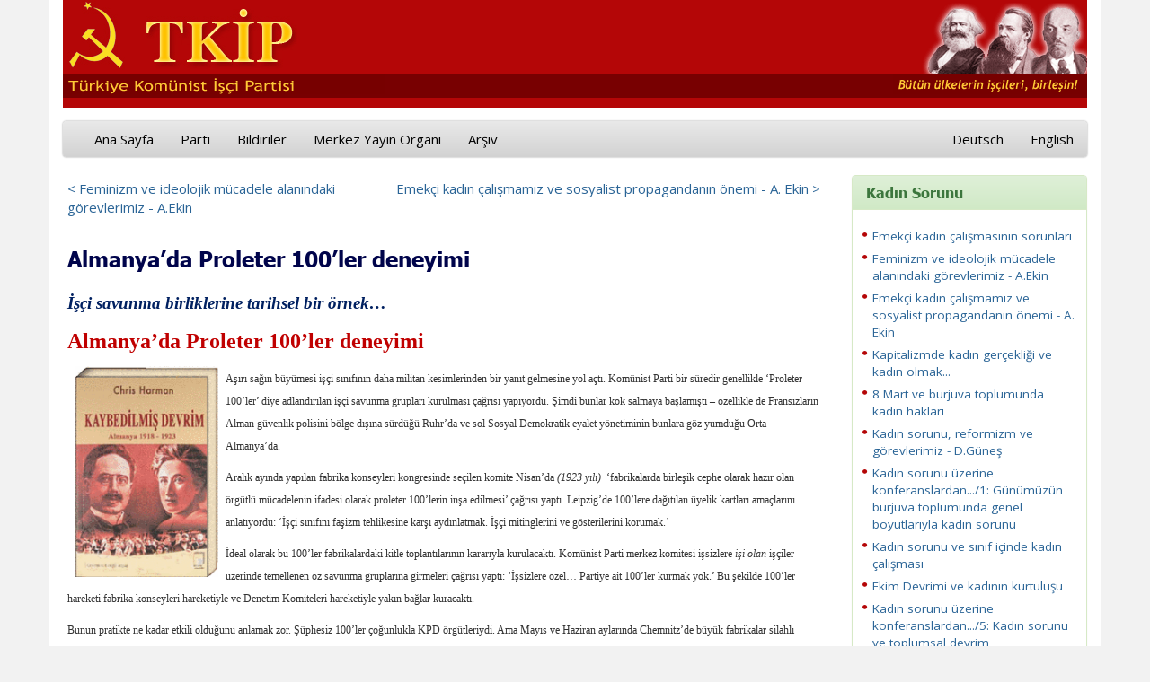

--- FILE ---
content_type: text/html; charset=utf-8
request_url: http://www.tkip.org/ana-sayfa/kadin-sorunu/yazi/-/almanyada-proleter-100ler-deneyimi/
body_size: 6071
content:
<!DOCTYPE html>
<html lang="tr" dir="ltr" class="no-js">
<head>

<meta charset="utf-8">
<!-- 
	This website is powered by TYPO3 - inspiring people to share!
	TYPO3 is a free open source Content Management Framework initially created by Kasper Skaarhoj and licensed under GNU/GPL.
	TYPO3 is copyright 1998-2017 of Kasper Skaarhoj. Extensions are copyright of their respective owners.
	Information and contribution at http://typo3.org/
-->

<base href="http://www.tkip.org/">

<title>Almanya’da Proleter 100’ler deneyimi</title>
<meta name="generator" content="TYPO3 CMS">
<meta name="robots" content="index,follow">
<meta name="google" content="notranslate">
<meta name="viewport" content="width=device-width, initial-scale=1">
<meta http-equiv="X-UA-Compatible" content="IE=edge,chrome=1">


<link rel="stylesheet" type="text/css" href="/typo3temp/stylesheet_002726d0da.css?1492896480" media="all">
<link rel="stylesheet" type="text/css" href="/fileadmin/templates/css/bootstrap.css?1575893587" media="all">
<link rel="stylesheet" type="text/css" href="/fileadmin/templates/css/bootstrap-theme.css?1575743953" media="all">
<link rel="stylesheet" type="text/css" href="/fileadmin/templates/css/theme.css?1575836915" media="all">
<link rel="stylesheet" type="text/css" href="/fileadmin/templates/js/fancyBox/source/jquery.fancybox.css?1371168748" media="all">
<link rel="stylesheet" type="text/css" href="/fileadmin/templates/ke_search/ke_search_pi1.css?1492951447" media="all">
<link rel="stylesheet" type="text/css" href="https://fonts.googleapis.com/css?family=Archivo+Black&amp;display=swap" media="all">
<link rel="stylesheet" type="text/css" href="https://fonts.googleapis.com/css?family=Open+Sans+Condensed:300,300i,700|Open+Sans:300,300i,400,400i,600,600i,700,700i,800,800i/&amp;amp;subset=latin-ext,latin" media="all">






<link href="/fileadmin/templates/img/amblem-icon.png" rel="shortcut icon">
</head>
<body>

    <div class="container bgr">
      <div class="header">
        <div class="row">
           <div class="col-md-7"><a href="/ana-sayfa/" title="Ana Sayfa"><img src="/fileadmin/templates/img/tkip.gif" width="359" height="105"   alt="Logo"  border="0"></a></div>  
           <div class="col-md-5"><img src="/fileadmin/templates/img/mel.gif" alt="" style="border:0px; margin: 3px 0px 0px 0px; float: right;" /></div>
        </div>
      </div>
     
    <!-- Fixed navbar -->
    <div class="navbar navbar-inverse" role="navigation">
      <div class="container-fluid">
        <div class="navbar-header">
          <button type="button" class="navbar-toggle" data-toggle="collapse" data-target=".navbar-collapse">
            <span class="sr-only">Toggle navigation</span>
            <span class="icon-bar"></span>
            <span class="icon-bar"></span>
            <span class="icon-bar"></span>
          </button>
         
        </div>
        <div class="navbar-collapse collapse">
          <ul class="nav navbar-nav"><li><a href="/ana-sayfa/">Ana Sayfa</a></li><li><a href="/parti/">Parti</a></li><li><a href="/bildiriler/">Bildiriler</a></li><li><a href="/merkez-yayin-organi/sayi-339/">Merkez Yayın Organı</a></li><li><a href="/arsiv/">Arşiv</a></li></ul>
          <ul class="nav navbar-nav navbar-right">
            <li><a href="/ana-sayfa/kadin-sorunu/yazi/-/almanyada-proleter-100ler-deneyimi/#">Deutsch</a></li>
            <li><a href="/ana-sayfa/kadin-sorunu/yazi/-/almanyada-proleter-100ler-deneyimi/#">English</a></li>
          </ul>
        </div><!--/.nav-collapse -->
      </div>
    </div>
    
      <div class="row">
        <div class="col-md-9">
	<!--  CONTENT ELEMENT, uid:319/list [begin] -->
		<div id="c319" class="csc-default csc-space-after-20">
		<!--  Plugin inserted: [begin] -->
			
<div class="news-single-item">

<div style="float:right;"><a href="/ana-sayfa/kadin-sorunu/yazi/-/emekci-kadin-calismamiz-ve-sosyalist-propagandanin-oenemi-a-ekin/" title="Emekçi kadın çalışmamız ve sosyalist propagandanın önemi - A. Ekin">Emekçi kadın çalışmamız ve sosyalist propagandanın önemi - A. Ekin&nbsp;&gt;</a></div>
<a href="/ana-sayfa/kadin-sorunu/yazi/-/feminizm-ve-ideolojik-muecadele-alanindaki-goerevlerimiz-aekin/" title="Feminizm ve ideolojik mücadele alanındaki görevlerimiz - A.Ekin">&lt;&nbsp;Feminizm ve ideolojik mücadele alanındaki görevlerimiz - A.Ekin</a>

  
    <h1>Almanya’da Proleter 100’ler deneyimi</h1>
    
    <hr class="cl-right" />

    
    <p><b><i><u><span style="font-size:14.0pt;line-height:150%;font-family:&quot;Verdana&quot;,&quot;sans-serif&quot;; color:#002060">İşçi savunma birliklerine tarihsel bir örnek…</span></u></i></b></p>
<p><b><span style="font-size:18.0pt;line-height:150%;font-family:&quot;Verdana&quot;,&quot;sans-serif&quot;; color:#C00000">Almanya’da Proleter 100’ler deneyimi</span></b></p>
<p><span style="font-size:9.0pt;line-height:150%;font-family:&quot;Verdana&quot;,&quot;sans-serif&quot;"><img style="padding-right: 8px; padding-left: 8px; float: left;" src="/fileadmin/_migrated/RTE/RTEmagicC_kaybedilmisDevrim_02.png.png" height="258" width="176" alt="" />Aşırı sağın büyümesi işçi sınıfının daha militan kesimlerinden bir yanıt gelmesine yol açtı. Komünist Parti bir süredir genellikle ‘Proleter 100’ler’ diye adlandırılan işçi savunma grupları kurulması çağrısı yapıyordu. Şimdi bunlar kök salmaya başlamıştı – özellikle de Fransızların Alman güvenlik polisini bölge dışına sürdüğü Ruhr’da ve sol Sosyal Demokratik eyalet yönetiminin bunlara göz yumduğu Orta Almanya’da.</span></p>
<p><span style="font-size:9.0pt;line-height:150%;font-family:&quot;Verdana&quot;,&quot;sans-serif&quot;">Aralık ayında yapılan fabrika konseyleri kongresinde seçilen komite Nisan’da <i>(1923 yılı) </i><span style="mso-spacerun:yes">&nbsp;</span>‘fabrikalarda birleşik cephe olarak hazır olan örgütlü mücadelenin ifadesi olarak proleter 100’lerin inşa edilmesi’ çağrısı yaptı. Leipzig’de 100’lere dağıtılan üyelik kartları amaçlarını anlatıyordu: ‘İşçi sınıfını faşizm tehlikesine karşı aydınlatmak. İşçi mitinglerini ve gösterilerini korumak.’</span></p>
<p><span style="font-size:9.0pt;line-height:150%;font-family:&quot;Verdana&quot;,&quot;sans-serif&quot;">İdeal olarak bu 100’ler fabrikalardaki kitle toplantılarının kararıyla kurulacaktı. Komünist Parti merkez komitesi işsizlere<i> işi olan</i> işçiler üzerinde temellenen öz savunma gruplarına girmeleri çağrısı yaptı: ‘İşsizlere özel… Partiye ait 100’ler kurmak yok.’ Bu şekilde 100’ler hareketi fabrika konseyleri hareketiyle ve Denetim Komiteleri hareketiyle yakın bağlar kuracaktı.</span></p>
<p><span style="font-size:9.0pt;line-height:150%;font-family:&quot;Verdana&quot;,&quot;sans-serif&quot;">Bunun pratikte ne kadar etkili olduğunu anlamak zor. Şüphesiz 100’ler çoğunlukla KPD örgütleriydi. Ama Mayıs ve Haziran aylarında Chemnitz’de büyük fabrikalar silahlı fabrika örgütleri kurulmasını<i> oyladı</i>. Ve Leipzig’de hareket yedi SPD üyesi, beş komünist ve üç partisiz üyeden oluşan bir komite <i>tarafından</i> idare ediliyordu. 96 fabrikayla yakın ilişkileri olduğunu öne sürüyorlardı. Leipzig 100’lerinin üye bileşimi şöyleydi: Beşte iki komünist, beşte bir Sosyal Demokrat ve gerisi sıkı bağları olmayan sendikacılar. Üye çoğunluğunun cephede savaşmış eski birliklerden oluştuğu söyleniyordu.</span></p>
<p><span style="font-size:9.0pt;line-height:150%;font-family:&quot;Verdana&quot;,&quot;sans-serif&quot;">100’lerin ilk etkinliği 9 Mart’ta Chemnitz’de oldu: Faşist bir mitinge karşı harekete geçtiler. İki gün sonra aralarında 100 kişilik bir kadın grubunun da bulunduğu 4 bin kişi Thuringia’da gösteri yaptı. Ve 18 Mart’ta Halle’de ‘kızıl bayraklı işçi birlikleri’nin öncülük ettiği komünist bir gösteri oldu. 1 Mayıs gösterileri büyüyen hareketi bütün işçi sınıfına göstermek için bir fırsat olarak kullanıldı.</span></p>
<p><span style="font-size:9.0pt;line-height:150%;font-family:&quot;Verdana&quot;,&quot;sans-serif&quot;">Bütün ülkede 100’lerin düzenli erlerinin öncülüğünde gösteriler yapılıyordu. Berlin’de bu işçilerden 25 bininin yarım milyon kişilik bir gösteriye öncülük ettiği söyleniyordu. Aynı gün Essen’de 100 bin, Halle’de 50 bin ve Münih’te faşistlerin saldırma tehditlerine rağmen, tüm işçi örgütlerinin ortak düzenlediği 70 bin kişilik gösteriler oldu.</span></p>
<p><span style="font-size:9.0pt;line-height:150%;font-family:&quot;Verdana&quot;,&quot;sans-serif&quot;">Kısa süre sonra içişleri bakanı Severing tüm Prusya’da 100’leri yasakladı. Bir ay öne şöyle iddia etmişti: “KPD bir süredir proleter öz savunma kuvvetleri kurulması çağrısını yapıyor –yalnızca nasyonalist mitinglere engel olmak ve komünist mitingleri korumak için, faşistlere ve aşırı sağ örgütlere karşı bir savunma olarak değil, aynı zamanda bir Kızıl Ordu’nun öncü kolu olarak.”</span></p>
<p><span style="font-size:9.0pt;line-height:150%;font-family:&quot;Verdana&quot;,&quot;sans-serif&quot;">Bu yasak, yine de, hareketin Fransızların kontrolü altındaki Ruhr’da ve Orta Almanya eyaletleri Saksonya ve Thuringia’da gelişmeye devam etmesini engelleyemedi. 15 Mayıs’ta 10 bin işçi, polislerin koruması altında miting yapan 8 bin 500 kişilik sağ kanat paramiliter Stahlhelm ile çatıştı. 100’ler Saksonya’da faşistlerin bir yerden bir yere hareketini durdurmak için yollara engeller kurabilecek kadar büyümüşlerdi. Ruhr’daki yetkililer 100’lerin önemi konusunda ayrışıyorlardı. Resmi görüş 100’lerin muhtemel fabrikalarda var olduğu ama madenlerde olmadığı yolundaydı.</span></p>
<p><span style="font-size:9.0pt;line-height:150%;font-family:&quot;Verdana&quot;,&quot;sans-serif&quot;">Almanya’nın geri kalanında hareketi yeraltında inşa etmek için çabalar sürüyordu – örneğin Halle’de fabrika konseyleri, 1923 Haziran ayı sonunda ‘illegal’ bile olsa ‘savunma güçleri’ kurulması yönünde oy kullandı.</span></p>
<p><span style="font-size:9.0pt;line-height:150%;font-family:&quot;Verdana&quot;,&quot;sans-serif&quot;">Bir kez kurulduktan sonra 100’ler kendilerini antifaşist eylemlerle sınırlamadılar. Enflasyon hızlandığı için Denetim Komiteleri 100’leri doğal olarak spekülasyona karşı kararlar alınmasını zorlamanın araçları olarak kullandılar. Orta Almanya’nın sanayi merkezlerinden, tarım işçilerinin tahliyesini durdurmak üzere (kırsal bölgelere –ç.n.) yollanıyorlardı. Giderek grev gözcülüğünün ve grevlerin yayılmasının savunusunu üstleniyorlardı.</span></p>
<p><b><i><span style="font-size:9.0pt;line-height:150%;font-family:&quot;Verdana&quot;,&quot;sans-serif&quot;">(Kaybedilmiş Devrim/Almanya 1918-1923, Chris Harman</span></i></b><i><span style="font-size:9.0pt;line-height:150%;font-family:&quot;Verdana&quot;,&quot;sans-serif&quot;">,</span></i></p>
<p><i><span style="font-size: 9.0pt;line-height:150%;font-family:&quot;Verdana&quot;,&quot;sans-serif&quot;">Pencere Yayınları, s.305)</span></i></p>
    <hr class="cl-right" />
      <div class="news-single-additional-info">

            <dl class="news-single-related"><dt>İlişkili haberler:</dt>
           <dd><img src="/typo3conf/ext/tt_news/ext_icon.gif" width="18" height="16"   alt=""  border="0">&nbsp;<a href="/ana-sayfa/kadin-sorunu/yazi/-/calisma-tarzinda-koeklue-bir-degisim-ihtiyaci/">Çalışma tarzında  köklü bir değişim ihtiyacı</a>&nbsp;-&nbsp;15.02.2013 02:00</dd><dd><img src="/typo3conf/ext/tt_news/ext_icon.gif" width="18" height="16"   alt=""  border="0">&nbsp;<a href="/ana-sayfa/kadin-sorunu/yazi/-/sinifin-direnme-iradesini-oerguetleyelim/">Sınıfın direnme iradesini örgütleyelim!</a>&nbsp;-&nbsp;15.02.2013 01:55</dd><dd><img src="/typo3conf/ext/tt_news/ext_icon.gif" width="18" height="16"   alt=""  border="0">&nbsp;<a href="/ana-sayfa/kadin-sorunu/yazi/-/iv-kongre-sunumlari-oenderlik-oerguet-ve-kadro-sorunlari/">IV. Kongre Sunumları: Önderlik, örgüt ve kadro sorunları</a>&nbsp;-&nbsp;15.02.2013 01:50</dd><dd><img src="/typo3conf/ext/tt_news/ext_icon.gif" width="18" height="16"   alt=""  border="0">&nbsp;<a href="/ana-sayfa/kadin-sorunu/yazi/-/isci-savunma-birlikleri-guenceldir-dyilmaz/">İşçi savunma birlikleri günceldir! - D.Yılmaz</a>&nbsp;-&nbsp;15.02.2013 01:45</dd><dd><img src="/typo3conf/ext/tt_news/ext_icon.gif" width="18" height="16"   alt=""  border="0">&nbsp;<a href="/ana-sayfa/kadin-sorunu/yazi/-/sinifi-devrime-hazirlama-sorumlulugu-bemek/">Sınıfı devrime hazırlama sorumluluğu - B.Emek</a>&nbsp;-&nbsp;15.02.2013 01:40</dd><dd><img src="/typo3conf/ext/tt_news/ext_icon.gif" width="18" height="16"   alt=""  border="0">&nbsp;<a href="/ana-sayfa/kadin-sorunu/yazi/-/25-yil-ve-parti-programini-icsellestirmenin-oenemi-kyusuf/">25. yıl ve parti programını içselleştirmenin önemi - K.Yusuf</a>&nbsp;-&nbsp;15.02.2013 01:38</dd><dd><img src="/typo3conf/ext/tt_news/ext_icon.gif" width="18" height="16"   alt=""  border="0">&nbsp;<a href="/ana-sayfa/kadin-sorunu/yazi/-/feminizm-ve-ideolojik-muecadele-alanindaki-goerevlerimiz-aekin/">Feminizm ve ideolojik mücadele alanındaki görevlerimiz - A.Ekin</a>&nbsp;-&nbsp;15.02.2013 01:36</dd><dd><img src="/typo3conf/ext/tt_news/ext_icon.gif" width="18" height="16"   alt=""  border="0">&nbsp;<a href="/ana-sayfa/kadin-sorunu/yazi/-/kadin-sorunu-reformizm-ve-goerevlerimiz-dguenes/">Kadın sorunu, reformizm ve görevlerimiz - D.Güneş</a>&nbsp;-&nbsp;15.02.2013 01:34</dd><dd><img src="/typo3conf/ext/tt_news/ext_icon.gif" width="18" height="16"   alt=""  border="0">&nbsp;<a href="/ana-sayfa/kadin-sorunu/yazi/-/oezguerluek-esitlik-ve-sosyalizm-icin-8-martta-alanlara/">Özgürlük, eşitlik ve sosyalizm için 8 Mart’ta alanlara!</a>&nbsp;-&nbsp;15.02.2013 01:30</dd></dl>

          
           

          
          

          
          

      </div>
      
      
  <div class="news-single-backlink">
  <a href="/ana-sayfa/kadin-sorunu/yazi/">&lt;-geriye:</a>
  </div>
</div>

		<!--  Plugin inserted: [end] -->
			</div><p class="csc-linkToTop"><a href="/ana-sayfa/kadin-sorunu/yazi/-/almanyada-proleter-100ler-deneyimi/#">Üste</a></p>
	<!--  CONTENT ELEMENT, uid:319/list [end] -->
		</div>
        <div class="col-md-3">
	<!--  CONTENT ELEMENT, uid:2832/templavoila_pi1 [begin] -->
		<div id="c2832" class="csc-default csc-space-after-20">

<div class="panel panel-success">
  <div class="panel-heading">  
    <h3 class="panel-title">Kadın Sorunu</h3>
  </div>
  <div class="panel-body">
	<!--  CONTENT ELEMENT, uid:2833/list [begin] -->
		<div id="c2833" class="csc-default csc-space-after-20">
		<!--  Plugin inserted: [begin] -->
			
<div class="news-list-container">

  
      <div class="news-list-item">
       
        <p><a href="/ana-sayfa/kadin-sorunu/yazi/-/emekci-kadin-calismasinin-sorunlari/" title="Emekçi kadın çalışmasının sorunları">Emekçi kadın çalışmasının sorunları </a></p>

<hr class="clearer" /></div>
    
      <div class="news-list-item">
       
        <p><a href="/ana-sayfa/kadin-sorunu/yazi/-/feminizm-ve-ideolojik-muecadele-alanindaki-goerevlerimiz-aekin/" title="Feminizm ve ideolojik mücadele alanındaki görevlerimiz - A.Ekin">Feminizm ve ideolojik mücadele alanındaki görevlerimiz - A.Ekin</a></p>

<hr class="clearer" /></div>
    
      <div class="news-list-item">
       
        <p><a href="/ana-sayfa/kadin-sorunu/yazi/-/emekci-kadin-calismamiz-ve-sosyalist-propagandanin-oenemi-a-ekin/" title="Emekçi kadın çalışmamız ve sosyalist propagandanın önemi - A. Ekin">Emekçi kadın çalışmamız ve sosyalist propagandanın önemi - A. Ekin</a></p>

<hr class="clearer" /></div>
    
      <div class="news-list-item">
       
        <p><a href="/ana-sayfa/kadin-sorunu/yazi/-/kapitalizmde-kadin-gercekligi-ve-kadin-olmak/" title="Kapitalizmde kadın gerçekliği  ve kadın olmak...">Kapitalizmde kadın gerçekliği  ve kadın olmak...</a></p>

<hr class="clearer" /></div>
    
      <div class="news-list-item">
       
        <p><a href="/ana-sayfa/kadin-sorunu/yazi/-/8-mart-ve-burjuva-toplumunda-kadin-haklari/" title="8 Mart ve burjuva toplumunda kadın hakları">8 Mart ve burjuva toplumunda kadın hakları</a></p>

<hr class="clearer" /></div>
    
      <div class="news-list-item">
       
        <p><a href="/ana-sayfa/kadin-sorunu/yazi/-/kadin-sorunu-reformizm-ve-goerevlerimiz-dguenes/" title="Kadın sorunu, reformizm ve görevlerimiz - D.Güneş">Kadın sorunu, reformizm ve görevlerimiz - D.Güneş</a></p>

<hr class="clearer" /></div>
    
      <div class="news-list-item">
       
        <p><a href="/ana-sayfa/kadin-sorunu/yazi/-/kadin-sorunu-uezerine-konferanslardan1-guenuemuezuen-burjuva-toplumunda-genel-boyutlariyla-kadin-sor/" title="Kadın sorunu üzerine konferanslardan.../1: Günümüzün burjuva toplumunda genel boyutlarıyla kadın sorunu">Kadın sorunu üzerine konferanslardan.../1: Günümüzün burjuva toplumunda genel boyutlarıyla kadın sorunu</a></p>

<hr class="clearer" /></div>
    
      <div class="news-list-item">
       
        <p><a href="/ana-sayfa/kadin-sorunu/yazi/-/kadin-sorunu-ve-sinif-icinde-kadin-calismasi-1/" title="Kadın sorunu ve sınıf içinde kadın çalışması">Kadın sorunu ve sınıf içinde kadın çalışması</a></p>

<hr class="clearer" /></div>
    
      <div class="news-list-item">
       
        <p><a href="/ana-sayfa/kadin-sorunu/yazi/-/ekim-devrimi-ve-kadinin-kurtulusu/" title="Ekim Devrimi ve kadının kurtuluşu"> Ekim Devrimi ve kadının kurtuluşu</a></p>

<hr class="clearer" /></div>
    
      <div class="news-list-item">
       
        <p><a href="/ana-sayfa/kadin-sorunu/yazi/-/kadin-sorunu-uezerine-konferanslardan5-kadin-sorunu-ve-toplumsal-devrim/" title="Kadın sorunu üzerine konferanslardan.../5: Kadın sorunu ve toplumsal devrim">Kadın sorunu üzerine konferanslardan.../5: Kadın sorunu ve toplumsal devrim</a></p>

<hr class="clearer" /></div>
    
      <div class="news-list-item">
       
        <p><a href="/ana-sayfa/kadin-sorunu/yazi/-/kadin-sorunu-uezerine-konferanslardan4-kadin-sorunu-ve-kapitalizm/" title="Kadın sorunu üzerine konferanslardan.../4:  Kadın sorunu ve kapitalizm">Kadın sorunu üzerine konferanslardan.../4:  Kadın sorunu ve kapitalizm</a></p>

<hr class="clearer" /></div>
    
      <div class="news-list-item">
       
        <p><a href="/ana-sayfa/kadin-sorunu/yazi/-/8-mart-uluslararasi-emekci-kadinlar-guenue-sosyalizm-ve-kadin-sorunu/" title="Sosyalizm ve kadın sorunu-Nilgün Eren">Sosyalizm ve kadın sorunu-Nilgün Eren</a></p>

<hr class="clearer" /></div>
    
      <div class="news-list-item">
       
        <p><a href="/ana-sayfa/kadin-sorunu/yazi/-/8-mart-eylemlerinin-aynasinda-sol-hareket/" title="8 Mart eylemlerinin aynasında sol hareket">8 Mart eylemlerinin aynasında sol hareket</a></p>

<hr class="clearer" /></div>
    
      <div class="news-list-item">
       
        <p><a href="/ana-sayfa/kadin-sorunu/yazi/-/kadin-sorunu-uezerine-konferanslardan2-tarihten-guenuemueze-kadin-ezilmisligi-ve-kapitalizm/" title="Kadın sorunu üzerine konferanslardan.../2: Tarihten günümüze kadın ezilmişliği ve kapitalizm">Kadın sorunu üzerine konferanslardan.../2: Tarihten günümüze kadın ezilmişliği ve kapitalizm</a></p>

<hr class="clearer" /></div>
    
      <div class="news-list-item">
       
        <p><a href="/ana-sayfa/kadin-sorunu/yazi/-/burjuva-toplumu-ve-burjuva-kadin-hareketi/" title="Burjuva toplumu ve burjuva kadın hareketi">Burjuva toplumu ve burjuva kadın hareketi</a></p>

<hr class="clearer" /></div>
    
      <div class="news-list-item">
       
        <p><a href="/ana-sayfa/kadin-sorunu/yazi/-/kadin-sorunu-ve-kadin-calismasinin-sorunlari-uezerine/" title="Kadın sorunu ve kadın çalışmasının sorunları üzerine">Kadın sorunu ve kadın çalışmasının sorunları üzerine</a></p>

<hr class="clearer" /></div>
    
      <div class="news-list-item">
       
        <p><a href="/ana-sayfa/kadin-sorunu/yazi/-/greifin-direnisci-kadinlari-ve-emekci-kadin-komisyonu-deneyimi/" title="Greif’in direnişçi kadınları ve Emekçi Kadın Komisyonu deneyimi">Greif’in direnişçi kadınları ve Emekçi Kadın Komisyonu deneyimi</a></p>

<hr class="clearer" /></div>
    
      <div class="news-list-item">
       
        <p><a href="/ana-sayfa/kadin-sorunu/yazi/-/8-martin-tarihsel-anlami-ve-guencel-cagrisi/" title="8 Mart’ın tarihsel anlamı  ve güncel çağrısı">8 Mart’ın tarihsel anlamı  ve güncel çağrısı</a></p>

<hr class="clearer" /></div>
    
      <div class="news-list-item">
       
        <p><a href="/ana-sayfa/kadin-sorunu/yazi/-/ekim-devrimi-ve-kadin-iscilerin-oerguetlenmesi/" title="Ekim Devrimi ve kadın işçilerin örgütlenmesi">Ekim Devrimi ve kadın işçilerin örgütlenmesi</a></p>

<hr class="clearer" /></div>
    
      <div class="news-list-item">
       
        <p><a href="/ana-sayfa/kadin-sorunu/yazi/-/8-mart-uluslararasi-emekci-kadinlar-guenue-kadin-ve-devrim/" title="8 Mart Uluslararası Emekçi Kadınlar Günü...  Kadın ve devrim">8 Mart Uluslararası Emekçi Kadınlar Günü...  Kadın ve devrim</a></p>

<hr class="clearer" /></div>
    
<div class="news-list-browse"><div class="browseLinksWrap"><span class="disabledLinkWrap"><< İlk</span>
<span class="disabledLinkWrap">< Önceki</span>
<span class="activeLinkWrap">1-20</span>
<a href="/ana-sayfa/kadin-sorunu/yazi/-/almanyada-proleter-100ler-deneyimi/?tx_ttnews%5Bpointer%5D=1">21-31</a>
<a href="/ana-sayfa/kadin-sorunu/yazi/-/almanyada-proleter-100ler-deneyimi/?tx_ttnews%5Bpointer%5D=1">Sonraki ></a>
<a href="/ana-sayfa/kadin-sorunu/yazi/-/almanyada-proleter-100ler-deneyimi/?tx_ttnews%5Bpointer%5D=1">Son >></a></div></div>
</div>

		<!--  Plugin inserted: [end] -->
			</div>
	<!--  CONTENT ELEMENT, uid:2833/list [end] -->
		</div>
</div>

</div>
	<!--  CONTENT ELEMENT, uid:2832/templavoila_pi1 [end] -->
		</div>
      </div>

      <hr />

      <footer></footer>
    </div> <!-- /container -->

  <script src="//ajax.googleapis.com/ajax/libs/jquery/1.11.1/jquery.min.js"></script>
<script>window.jQuery || document.write('<script src="/fileadmin/templates/js/jquery-1.11.1.min.js"><\/script>')</script>
<script src="/fileadmin/templates/js/bootstrap.min.js?1407930348" type="text/javascript"></script>
<script src="/fileadmin/templates/js/fancyBox/source/jquery.fancybox.js?1408231783" type="text/javascript"></script>
<script src="/fileadmin/templates/js/custom.js?1408175537" type="text/javascript"></script>



</body>
</html>